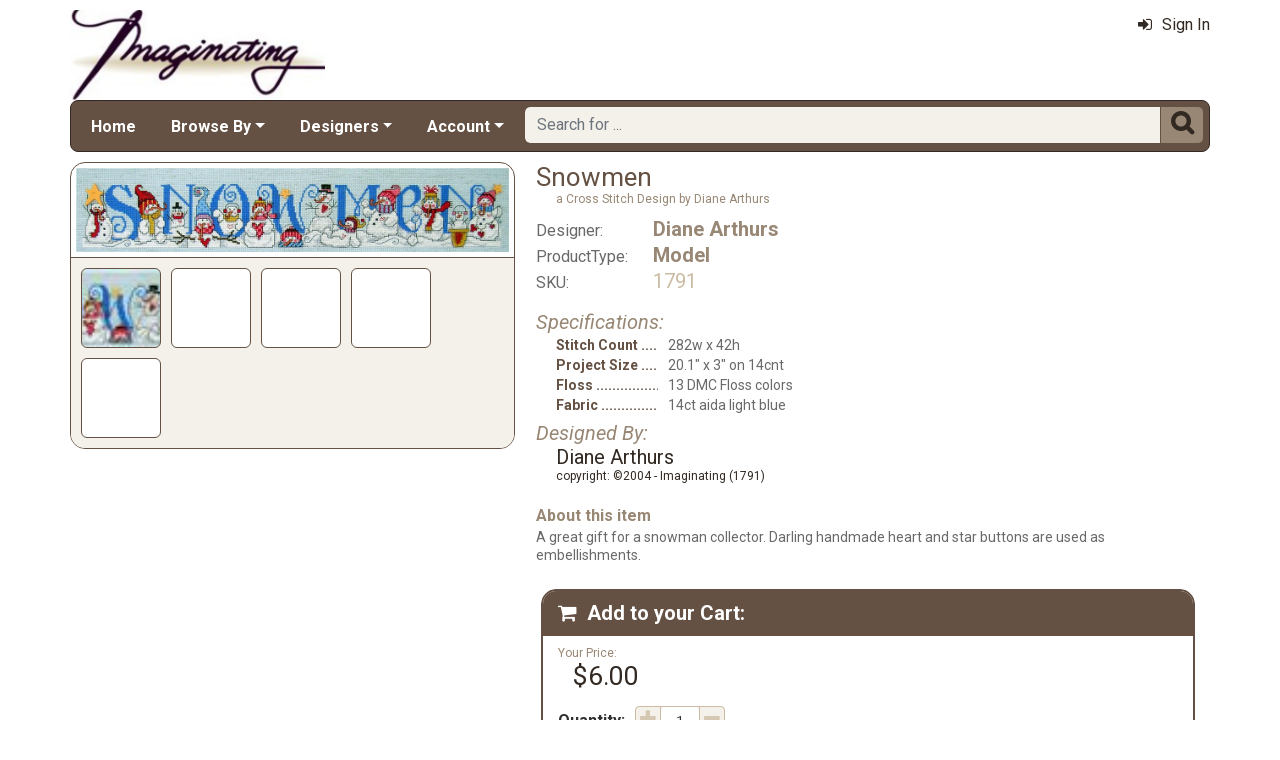

--- FILE ---
content_type: text/html; charset=utf-8
request_url: https://www.imaginating.com/snowmen-mrp-p1105.aspx
body_size: 5716
content:

<!DOCTYPE html> 
<html xmlns="http://www.w3.org/1999/xhtml" lang="en">
<head>
<meta http-equiv="Content-Type" content="text/html; charset=utf-8" />
<title>&amp;quot;Snowmen&amp;quot; | Cross Stitch Design at Imaginating</title>
<meta http-equiv="X-UA-Compatible" content="IE=edge" />
<meta name="viewport" content="width=device-width, initial-scale=1.0" />
<meta name="description" content="Snowmen: a Cross Stitch Design from Diane Arthurs available at Imaginating.com."/>
<meta name="keywords" content="1791,snowmen,snowman,winter, imaginating"/>
<meta name="rating" content="General"/>
<meta name="distribution" content="global"/>
<meta name="robots" content="index, follow"/>

<link rel="canonical" href="https://www.imaginating.com/snowmen-mrp-p1105.aspx">
<link href="/displaypackage/Bootstrap/v522/css/bootstrap.min.css" rel="stylesheet" />
<link href="/displaypackage/Fonts/font-awesome.min.css" rel="stylesheet" />
<link href="/displaypackage/defaultBS5.css?cv=3.6.10" rel="stylesheet" />
<link href="/displaypackage/jQuery/jquery-ui.min.css?cv=3.6.10" rel="stylesheet" />
<link href="/skins/skin_4/css/style.css" rel="stylesheet" />
<link href="/skins/skin_4/css/MRSF.css?cv=3.6.10" rel="stylesheet" />

<script type="application/ld+json">
{ "@context": "https://schema.org",
  "@graph": [
  {
	"@type": "Product",
	"@id": "https://www.imaginating.com/snowmen-mrp-p1105.aspx",
	"description": "Snowmen: a Cross Stitch Design from Diane Arthurs available at Imaginating.com.",
	"name": "Snowmen",
	"url": "https://www.imaginating.com/snowmen-mrp-p1105.aspx",
	"image": "https://www.imaginating.com/images/product/large/1105.jpg",
	"productId": "1105",
	"offers": {
		"@type": "Offer",
		"price": "6.00",
		"availability": "http://schema.org/InStock",
		"itemCondition": "http://schema.org/NewCondition", 
		"priceCurrency":  "USD",
		"seller": {"@type": "Organization", "name": "Imaginating"},
		"url": "https://www.imaginating.com/snowmen-mrp-p1105.aspx"
	},
	"sku": "1791",
	"brand": {"@type": "Brand", "name": "Diane Arthurs"},
	"category": "Model"
  },
  {
	"@type": "BreadcrumbList",
	"itemListElement":  [
		{"@type": "ListItem", "position": 1, "name": "Imaginating: Home", "item": "https://www.imaginating.com/"},
		{"@type": "ListItem", "position": 2, "name": "Diane Arthurs", "item": "https://www.imaginating.com/diane-arthurs-mrl-m1.aspx"},
		{"@type": "ListItem", "position": 3, "name": "Snowmen", "item": "https://www.imaginating.com/snowmen-mrp-p1105.aspx"}
	]
  }
  ]
}
</script>

<script async src="https://www.googletagmanager.com/gtag/js?id=G-SKD8XT0E23"></script>
<script>
window.dataLayer = window.dataLayer || [];function gtag(){dataLayer.push(arguments);}gtag('js', new Date());gtag('config', 'G-SKD8XT0E23');
gtag('event', 'view_item', {'mr_event_type':10,'customer_type':'anon',items: [{'item_id':'1105','item_name':'Snowmen','item_brand':'Diane Arthurs','item_category':'Model'}]});

</script>
</head>
<body> <!-- IMAG -->
  <div class="body-background">
    <div class="container container-page" id="bsMainContainer" >                       
       <div id="mrsfHeaderContainer" class="mrnav"><div id="mrnav-header" class="pageheader"><div class="logolink mrsf-divlink" data-loc="/"></div><div class="mrsf-liveInfo" data-parserkey="USER_LINK1"></div></div><div id="mrnav-navbar" class="bar"><div id="mrnav-sidebarbtn" class="btn cmp fltl fa" onclick="mrnavPanelOpen('mrnav-sidemenu');">&#xf0C9;</div><div id="mrnav-logolink" class="cmp mrsf-divlink" data-loc="/"></div><div id="mrnav-userlinkbuttons" class="cmp fltr mrsf-liveInfo" data-parserkey="USER_LINK_NAVBUTTONS"><!--(!USER_LINK_NAVBUTTONS!)--></div><div id="mrnav-menu" class="menuholder exp"><ul id="MRSFMenu" class="menu"><li class="menutop"><a href="/">Home</a></li><li class="menutop dropdown"><a href="#" class="dropdown-toggle" role="button" data-bs-toggle="dropdown" aria-expanded="false">Browse By</a><ul class="dropdown-menu"><li><a href="/imaginating-designs-mrl-y1.aspx?k2=r15" class="dropdown-item">What's New</a></li><li><a href="/imaginating-designs-mrl-y1.aspx?k2=r10" class="dropdown-item">Popularity</a></li><li><a href="/imaginating-designers-mrt-t4.aspx" class="dropdown-item">Designer</a></li><li><a href="/imaginating-project-themes-mrt-t19.aspx" class="dropdown-item">Theme</a></li><li class="dropdown-divider"></li><li><a href="/fabric-mrl-y2.aspx" class="dropdown-item">Fabric</a></li></ul></li><li class="menutop dropdown"><a href="#" class="dropdown-toggle" role="button" data-bs-toggle="dropdown" aria-expanded="false">Designers</a><ul class="dropdown-menu"><li><a href="/diane-arthurs-mrl-m1.aspx" class="dropdown-item">Diane Arthurs</a></li><li><a href="/sue-hillis-mrl-m33.aspx" class="dropdown-item">Sue Hillis</a></li><li><a href="/ursula-michael-mrl-m15.aspx" class="dropdown-item">Ursula Michael</a></li><li><a href="/bobbie-g-designs-mrl-f2.aspx" class="dropdown-item">Bobby G Designs</a></li><li><a href="/mary-engelbreit-mrl-m32.aspx" class="dropdown-item">Mary Engelbreit</a></li><li class="dropdown-divider"></li><li><a href="/imaginating-designers-mrt-t4.aspx" class="dropdown-item">Complete Designer List</a></li></ul></li><li class="menutop mrsf-userInfo dropdown" data-parserkey="NAVBAR_ACCOUNTMENU"><a href="#" class="dropdown-toggle" role="button" data-bs-toggle="dropdown" aria-expanded="false">Account</a><ul class="dropdown-menu"><li><a href="javascript:dynamicModal(4,1,0);" class="dropdown-item"><span class="fa" style="margin-right:5px;">&#xf090</span>Sign In</a></li></ul></li></ul></div><div id="mrnav-search" class="searchholder eoc"><form class="mrsf-form hide-on-wait navbar-form labelless" id="mainsearchform" method="get" onsubmit="return mainSearchSubmit();">
<div class="form-settings">formID,mainsearch</div>
<div class="mrsf-form-field">
<div class="field-label">hello world:</div>
<div class="field-control" style="width:100%;"><div class="input-group" style="width:100%;">
<input type="text" name="qt" id="mainsearchterm" class="form-control mrsf-autocomplete" PlaceHolder="Search for ..."/>
<div class="btn fa" onclick="mainSearchSubmit();">&#xF002;</div></div>
</div>
</div>
</form><script type="text/javascript">function mainSearchSubmit() {
var term;
term = $('#mainsearchterm').val();
if (term.length == 0) { modalError('Search:', 'The Search Field is required.'); }
else { processFormResponse('mainsearchform', 'form_processor.aspx', 'mrsfHeaderContainer'); }
return false; }
</script><div style="margin-top:7px;margin-bottom:6px;" class="mrsf-wrapper mrsf-inline-wait" id="mainsearchwait">Searching, Please Wait...</div></div></div><div id="mrnav-sidemenu" class="panel block sidemenu"><lable class="closebtn" onclick="mrnavPanelClose();">&times;</lable><div class="mrnav-holder"><div class="menutop"><a href="/">Home</a></div><div class="menutop nav-submenu open"><a href="#" class="dropdown-toggle" role="button" data-bs-toggle="dropdown" aria-expanded="false">Browse By</a></div><ul class="open submenu"><li><a href="/imaginating-designs-mrl-y1.aspx?k2=r15" class="dropdown-item">What's New</a></li><li><a href="/imaginating-designs-mrl-y1.aspx?k2=r10" class="dropdown-item">Popularity</a></li><li><a href="/imaginating-designers-mrt-t4.aspx" class="dropdown-item">Designer</a></li><li><a href="/imaginating-project-themes-mrt-t19.aspx" class="dropdown-item">Theme</a></li><li class="sidemenu-divider"><span class="dropdown-item"></span></li><li><a href="/fabric-mrl-y2.aspx" class="dropdown-item">Fabric</a></li></ul><div class="menutop nav-submenu open"><a href="#" class="dropdown-toggle" role="button" data-bs-toggle="dropdown" aria-expanded="false">Designers</a></div><ul class="open submenu"><li><a href="/diane-arthurs-mrl-m1.aspx" class="dropdown-item">Diane Arthurs</a></li><li><a href="/sue-hillis-mrl-m33.aspx" class="dropdown-item">Sue Hillis</a></li><li><a href="/ursula-michael-mrl-m15.aspx" class="dropdown-item">Ursula Michael</a></li><li><a href="/bobbie-g-designs-mrl-f2.aspx" class="dropdown-item">Bobby G Designs</a></li><li><a href="/mary-engelbreit-mrl-m32.aspx" class="dropdown-item">Mary Engelbreit</a></li><li class="sidemenu-divider"><span class="dropdown-item"></span></li><li><a href="/imaginating-designers-mrt-t4.aspx" class="dropdown-item">Complete Designer List</a></li></ul><div class="menutop nav-submenu open"><a href="#" class="dropdown-toggle" role="button" data-bs-toggle="dropdown" aria-expanded="false">Account</a></div><ul class="open submenu mrsf-userInfo" data-parserkey="NAVBAR_SIDEACCOUNTMENU"><li><a href="javascript:dynamicModal(4,1,0);" class="dropdown-item"><span class="fa" style="margin-right:5px;">&#xf090</span>Sign In</a></li></ul></div></div><div id="mrnav-backdrop" class="backdrop"></div><div id="mrnav-popup" class="panel"></div></div>      
      <div class="body-wrapper"> <!--bodywrapper-->        
        <div id="mrsfMainContainer" class="mrsf-main-container"><div><div class="mrsf-column-container simple-fixed-left" data-colpad="10" data-colwidth="450" data-unfloatat="800"><div class="column-left"><div><div class="mrsf-wrapper nopad mrsf-aGallery"><div style="padding:5px;"><img class="mrsf-image clickable autosize postload gallerypic" data-url="/images/product/large/1105.jpg?fv=73691-41" data-mvtype="1" data-mvid="1105" data-mvindex="0"/>
</div><div class="mrsf-bgcolor-ultra-light" style="padding:10px;padding-bottom:0px;border:inherit;border-width:0px;border-top-width:1px;border-radius:0px;"><div name="ItemGalleryms-hd" id="ItemGalleryms-hd" class="form-control mrsf-media-strip" style="border-style:hidden;padding:0px;background-color:transparent;">
<div class="mi img clickable" style="background-image:url('/images/product/medium/1105.jpg?fv=3735-41');width:80px;height:80px;" data-main="/images/product/large/1105.jpg?fv=73691-41" data-mvindex="0"></div>
<div class="mi clickable" style="width:80px;height:80px;" data-main data-mvindex="1001"></div>
<div class="mi clickable" style="width:80px;height:80px;" data-main data-mvindex="1002"></div>
<div class="mi clickable" style="width:80px;height:80px;" data-main data-mvindex="1003"></div>
<div class="mi clickable" style="width:80px;height:80px;" data-main data-mvindex="1004"></div>
</div></div></div></div></div><div class="column-right"><div class="mrsf-column-container simple-fixed-right" data-colpad="0" data-colwidth="300" data-unfloatat="690"><div class="column-left"><div style="padding:10px;padding-top:0px;font-weight:400;"><div><h1 id="title" class="mrsf-color-medium mrsf-sz-vl" style="font-weight:400;"><span class="mrsf-color-dark">Snowmen</span><span class="mrsf-sz-s" style="display:block;margin-left:20px;">a Cross Stitch Design by Diane Arthurs</span></h1><div class="mrsf-flex-list mrsf-sz-l" style="margin-top:10px;" data-colpad="25" data-colcount="2"><div class="list-row mrsf-sz-m" style="padding-bottom:2px;"><div class="col1">Designer:</div><div class="mrsf-sz-l mrsf-color-medium hover-ck mrsf-fw-b col2"><a href="/diane-arthurs-mrl-m1.aspx">Diane Arthurs</a></div></div><div class="list-row mrsf-sz-m" style="padding-bottom:2px;"><div class="col1">ProductType:</div><div class="mrsf-sz-l mrsf-color-medium hover-ck mrsf-fw-b col2"><a href="/imaginating-designs-mrl-y1.aspx">Model</a></div></div><div class="list-row mrsf-sz-m" style="padding-bottom:2px;"><div class="col1">SKU:</div><div class="mrsf-sz-l mrsf-color-light col2">1791</div></div></div><div class="mrsf-column-container simple-fixed-right mrsf-sz-s" data-colpad="5" data-colwidth="220" data-hideright="450"><div class="column-left"><div style="margin-top:15px;"><div class="mrsf-color-medium mrsf-sz-l" style="font-style:italic;margin-bottom:2px;">Specifications:</div><div class="mrsf-flex-list mrsf-sz-ms" style="margin-left:20px;" data-colPad="10" data-col1Extend="20" data-colcount="2"><div class="list-row" style="padding-bottom:2px;"><div class="ellipsis mrsf-fw-b mrsf-color-dark col1">Stitch Count</div><div class="col2">282w x 42h</div></div><div class="list-row" style="padding-bottom:2px;"><div class="ellipsis mrsf-fw-b mrsf-color-dark col1">Project Size</div><div class="col2">20.1" x 3" on 14cnt</div></div><div class="list-row" style="padding-bottom:2px;"><div class="ellipsis mrsf-fw-b mrsf-color-dark col1">Floss</div><div class="col2">13 DMC Floss colors</div></div><div class="list-row" style="padding-bottom:2px;"><div class="ellipsis mrsf-fw-b mrsf-color-dark col1">Fabric</div><div class="col2">14ct aida light blue</div></div></div><div class="mrsf-color-medium mrsf-sz-l" style="font-style:italic;margin-top:5px;margin-bottom:0px;">Designed By:</div><div class="mrsf-sz-l mrsf-color-very-dark" style="margin-left:20px;margin-bottom:2px;">Diane Arthurs<div class="mrsf-sz-s">copyright: ©2004 - Imaginating (1791)</div></div></div></div><div class="column-right"></div></div><div style="margin-top:20px;"><div class="mrsf-color-medium mrsf-sz-m" style="font-weight:bold;margin-bottom:2px;">About this item</div><div class="mrsf-sz-ms mrsf-expander" data-maxHeight="150"><div class="expand-content"><span class="mrsf-sentence">A great gift for a snowman collector. Darling handmade heart and star buttons are used as embellishments.</span></div><div class="expand-control"><div class="mrsf-color-dark control mrsf-divlink showmore" style="font-weight:bold;" onclick="toggleMRExpander(this, 0);"><span class="fa" style="margin-right:10px;">&#xf063</span>Show More</div><div id="s2" class="mrsf-color-dark control mrsf-divlink showless" style="font-weight:bold;" onclick="toggleMRExpander(this, 1);"><span class="fa" style="margin-right:10px;">&#xf062</span>Show Less</div></div></div></div></div></div></div><div class="column-right data-hnfpad"><div id="atcBlock" class="mrsf-wrapper atc" style="padding:0px;border-width:0px;"><div id="atcHolder" class="mrsf-wrapper mrsf-style3" style="border-width:2px;"><h3 style="margin-bottom:0px;"><span class="fa" style="margin-right:10px;">&#xF07A;</span>Add to your Cart:</h3><div style="margin-bottom:15px;position:relative;"><div style="display:inline-block;padding:0px;padding-top:10px;"><div class="mrsf-color-medium mrsf-sz-s" style="margin-bottom:0px;">Your Price:</div><div class="mrsf-color-very-dark mrsf-sz-vl" style="margin-left:15px;">$6.00</div><div></div></div><div class="show-on-wait mrsf-inline-wait mrsf-wrapper mrsf-color-very-dark" style="margin-top:10px;position:absolute;right:0;top:0;"><span class="mrsf-sentence">Please Wait...</span></div></div><div id="divAddToCart" style="margin-top:0px;"><div><form class="mrsf-form" id="atcRequest" method="get">
<input name="formID" id="formID" class="form-control" type="hidden" value="atc"/>
<input name="atcProductID" id="atcProductID" class="form-control" type="hidden" value="1105"/>
<input name="atcVariantID" id="atcVariantID" class="form-control" type="hidden" value="535"/>
<input name="atcSiteID" id="atcSiteID" class="form-control" type="hidden" value="4"/>
<input name="atcEntityList" id="atcEntityList" class="form-control" type="hidden" value/>
<input name="atcAction" id="atcAction" class="form-control" type="hidden" value="101"/>
<input name="atcActionArg1" id="atcActionArg1" class="form-control" type="hidden" value/>
<input name="atcActionArg2" id="atcActionArg2" class="form-control" type="hidden" value/>
<div class="mrsf-form-field">
<div class="field-label" style="padding-top:5px;">Quantity:</div>
<div class="field-control" style="width:100%;"><div class="mrsf-quantity"><div class="qtyplus"></div><input type="number" name="atcQuantity" id="atcQuantity" class="form-control mrsf-quantity" Value="1" data-default="1"/>
<div class="qtyminus"></div></div></div>
</div>
<div class="mrsf-form-field" style="margin-top:15px;">
<div class="field-label nolabel"></div>
<div class="field-control" style="width:100%;"><div class="btn primary" style="width:150px;" onclick="document.getElementById('atcAction').value='101';processFormResponse('atcRequest', 'showproduct.aspx?ACT=1', 'atcHolder');"><span class="fa" style="margin-right:5px;">&#xF07A;</span>Add to Cart</div></div>
</div>
<div class="mrsf-form-field" style="margin-top:5px;">
<div class="field-label nolabel"></div>
<div class="field-control" style="width:100%;"><div class="btn" style="width:150px;" onclick="document.getElementById('atcAction').value='110';processFormResponse('atcRequest', 'showproduct.aspx?ACT=1', 'atcHolder');">Add to Wish List</div></div>
</div>
</form></div></div></div></div></div></div></div></div><div id="itemBottomContent"><div></div></div></div></div>
      </div> <!--End bodywrapper-->
    </div> <!--End container-page-->    
  </div> <!--End body-background-->  
  <div class="modal fade" id="dynamicModal"></div> 	
	<!-- Page Footer *************************************-->
  <div class="footer" id="mrsfFooterContainer">
  <div class="container">
		<a href="/" class="footer-item">Home</a>    
    <a href="/imaginating-contact-us-mrt-t11.aspx" class="footer-item">Contact Us</a>
    <a href="/imag-returns-mrt-t13.aspx" class="footer-item">Return Policy</a>
    <a href="/imag-privacy-mrt-t14.aspx" class="footer-item">Privacy Policy</a>
    <a href="/imag-security-mrt-t16.aspx" class="footer-item">Security Policy</a>
    <a href="/sitemap.aspx" class="footer-item">Site Map</a> 
    <div class="footer-copyright">
      <span class="mrsf-sentence"><a href="/imag-copyright-mrt-t15.aspx">Copyright &copy; 2019 M&amp;R Technologies, Inc.</a></span><span class="mrsf-sentence">All Rights Reserved.</span>
    </div>
		<br/><br/>
	</div>
  <!-- These 4 divs are used for overall page control.  MUST EXIST -->
  <div class='mrsf-device-check visible-xs' data-device='xs'></div>
  <div class='mrsf-device-check visible-sm' data-device='sm'></div>
  <div class='mrsf-device-check visible-md' data-device='md'></div>
  <div class='mrsf-device-check visible-lg' data-device='lg'></div>
  </div>
  <div>
  </div>
<script src="/displaypackage/jQuery/jquery361.min.js"></script>
<script src="/displaypackage/bootstrap/v522/js/bootstrap.bundle.min.js"></script>
<script src="/displaypackage/jQuery/jquery-ui.min.js"></script>
<script src="/displaypackage/default.js?jv=3.6.10"></script>
<script type="text/javascript">
function getPageInfo(fieldID, fieldVal) {
var lOut = '';
switch (fieldID) {
case 'mrsf-page':   switch (fieldVal) { case 'reloadOnUserChange': lOut='1'; break;  }
  break;
case 'PageInfoAutoBuild': lOut = '1';
  break;
default: lOut = 'fieldID-not-found';
  break;
}
return lOut;
}
function pageAction(action,arg1,arg2) {
var myFormData = new FormData();
myFormData.append('formID','pageAction');
myFormData.append('action',action);
myFormData.append('ProductID',1105);
if (arg1 != undefined) { myFormData.append('arg1',arg1); }
if (arg2 != undefined) { myFormData.append('arg2',arg2); }
$.ajax ({
url:'ShowProduct.aspx?ACT=1',
type: 'POST',processData: false,contentType: false,dataType: 'html',data: myFormData,
success: function(data) {processResponseData(data,'divSoftContent');},
error: function(xhr,error) {alert(error);}
});
}

$(document).on({
click: function(e) {
var $thumb = $(this)
var $gallery = $thumb.parents('.mrsf-aGallery')
var $img = $gallery.find('.gallerypic').first();
var szMain = $thumb.attr('data-main');
var mvIndex = $thumb.attr('data-mvindex'); if (mvIndex == undefined) { mvIndex =''; }if ($img.length > 0) { $img.attr('src',szMain); if (!(mvIndex.length==0)) { $img.attr('data-mvindex',mvIndex);}}
}
}, ".mrsf-aGallery .mrsf-media-strip .mi");
$(document).on({
click: function(e) {
var $img = $(this)
var mvType = $img.attr('data-mvtype');
var mvID = $img.attr('data-mvid');
var mvIndex = $img.attr('data-mvindex');
mediaViewer(1, mvType, mvID, mvIndex); }}, ".mrsf-aGallery .gallerypic");
</script>

</body>
</html>

